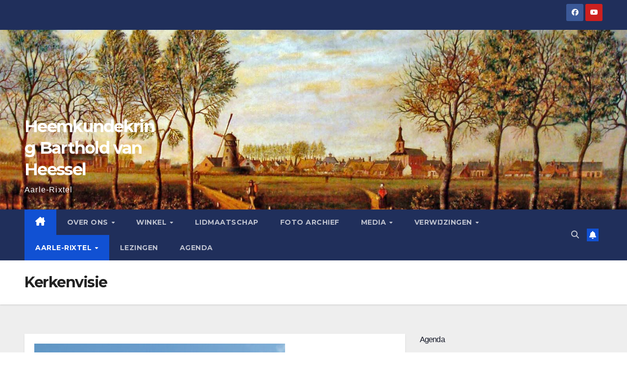

--- FILE ---
content_type: text/html; charset=UTF-8
request_url: https://heemkameraarlerixtel.nl/?page_id=97
body_size: 17731
content:
<!DOCTYPE html>
<html lang="nl-NL">
<head>
<meta charset="UTF-8">
<meta name="viewport" content="width=device-width, initial-scale=1">
<link rel="profile" href="https://gmpg.org/xfn/11">
<title>Kerkenvisie &#8211; Heemkundekring Barthold van Heessel</title>
<meta name='robots' content='max-image-preview:large' />
<link rel='dns-prefetch' href='//fonts.googleapis.com' />
<link rel="alternate" type="application/rss+xml" title="Heemkundekring Barthold van Heessel &raquo; feed" href="https://heemkameraarlerixtel.nl/?feed=rss2" />
<link rel="alternate" type="application/rss+xml" title="Heemkundekring Barthold van Heessel &raquo; reacties feed" href="https://heemkameraarlerixtel.nl/?feed=comments-rss2" />
<link rel="alternate" type="text/calendar" title="Heemkundekring Barthold van Heessel &raquo; iCal Feed" href="https://heemkameraarlerixtel.nl?post_type=tribe_events&#038;ical=1" />
<link rel="alternate" title="oEmbed (JSON)" type="application/json+oembed" href="https://heemkameraarlerixtel.nl/index.php?rest_route=%2Foembed%2F1.0%2Fembed&#038;url=https%3A%2F%2Fheemkameraarlerixtel.nl%2F%3Fpage_id%3D97" />
<link rel="alternate" title="oEmbed (XML)" type="text/xml+oembed" href="https://heemkameraarlerixtel.nl/index.php?rest_route=%2Foembed%2F1.0%2Fembed&#038;url=https%3A%2F%2Fheemkameraarlerixtel.nl%2F%3Fpage_id%3D97&#038;format=xml" />
<style id='wp-img-auto-sizes-contain-inline-css'>
img:is([sizes=auto i],[sizes^="auto," i]){contain-intrinsic-size:3000px 1500px}
/*# sourceURL=wp-img-auto-sizes-contain-inline-css */
</style>
<style id='wp-emoji-styles-inline-css'>

	img.wp-smiley, img.emoji {
		display: inline !important;
		border: none !important;
		box-shadow: none !important;
		height: 1em !important;
		width: 1em !important;
		margin: 0 0.07em !important;
		vertical-align: -0.1em !important;
		background: none !important;
		padding: 0 !important;
	}
/*# sourceURL=wp-emoji-styles-inline-css */
</style>
<link rel='stylesheet' id='wp-block-library-css' href='https://heemkameraarlerixtel.nl/wp-includes/css/dist/block-library/style.min.css?ver=6.9' media='all' />
<style id='wp-block-archives-inline-css'>
.wp-block-archives{box-sizing:border-box}.wp-block-archives-dropdown label{display:block}
/*# sourceURL=https://heemkameraarlerixtel.nl/wp-includes/blocks/archives/style.min.css */
</style>
<style id='wp-block-file-inline-css'>
.wp-block-file{box-sizing:border-box}.wp-block-file:not(.wp-element-button){font-size:.8em}.wp-block-file.aligncenter{text-align:center}.wp-block-file.alignright{text-align:right}.wp-block-file *+.wp-block-file__button{margin-left:.75em}:where(.wp-block-file){margin-bottom:1.5em}.wp-block-file__embed{margin-bottom:1em}:where(.wp-block-file__button){border-radius:2em;display:inline-block;padding:.5em 1em}:where(.wp-block-file__button):where(a):active,:where(.wp-block-file__button):where(a):focus,:where(.wp-block-file__button):where(a):hover,:where(.wp-block-file__button):where(a):visited{box-shadow:none;color:#fff;opacity:.85;text-decoration:none}
/*# sourceURL=https://heemkameraarlerixtel.nl/wp-includes/blocks/file/style.min.css */
</style>
<style id='wp-block-heading-inline-css'>
h1:where(.wp-block-heading).has-background,h2:where(.wp-block-heading).has-background,h3:where(.wp-block-heading).has-background,h4:where(.wp-block-heading).has-background,h5:where(.wp-block-heading).has-background,h6:where(.wp-block-heading).has-background{padding:1.25em 2.375em}h1.has-text-align-left[style*=writing-mode]:where([style*=vertical-lr]),h1.has-text-align-right[style*=writing-mode]:where([style*=vertical-rl]),h2.has-text-align-left[style*=writing-mode]:where([style*=vertical-lr]),h2.has-text-align-right[style*=writing-mode]:where([style*=vertical-rl]),h3.has-text-align-left[style*=writing-mode]:where([style*=vertical-lr]),h3.has-text-align-right[style*=writing-mode]:where([style*=vertical-rl]),h4.has-text-align-left[style*=writing-mode]:where([style*=vertical-lr]),h4.has-text-align-right[style*=writing-mode]:where([style*=vertical-rl]),h5.has-text-align-left[style*=writing-mode]:where([style*=vertical-lr]),h5.has-text-align-right[style*=writing-mode]:where([style*=vertical-rl]),h6.has-text-align-left[style*=writing-mode]:where([style*=vertical-lr]),h6.has-text-align-right[style*=writing-mode]:where([style*=vertical-rl]){rotate:180deg}
/*# sourceURL=https://heemkameraarlerixtel.nl/wp-includes/blocks/heading/style.min.css */
</style>
<style id='wp-block-image-inline-css'>
.wp-block-image>a,.wp-block-image>figure>a{display:inline-block}.wp-block-image img{box-sizing:border-box;height:auto;max-width:100%;vertical-align:bottom}@media not (prefers-reduced-motion){.wp-block-image img.hide{visibility:hidden}.wp-block-image img.show{animation:show-content-image .4s}}.wp-block-image[style*=border-radius] img,.wp-block-image[style*=border-radius]>a{border-radius:inherit}.wp-block-image.has-custom-border img{box-sizing:border-box}.wp-block-image.aligncenter{text-align:center}.wp-block-image.alignfull>a,.wp-block-image.alignwide>a{width:100%}.wp-block-image.alignfull img,.wp-block-image.alignwide img{height:auto;width:100%}.wp-block-image .aligncenter,.wp-block-image .alignleft,.wp-block-image .alignright,.wp-block-image.aligncenter,.wp-block-image.alignleft,.wp-block-image.alignright{display:table}.wp-block-image .aligncenter>figcaption,.wp-block-image .alignleft>figcaption,.wp-block-image .alignright>figcaption,.wp-block-image.aligncenter>figcaption,.wp-block-image.alignleft>figcaption,.wp-block-image.alignright>figcaption{caption-side:bottom;display:table-caption}.wp-block-image .alignleft{float:left;margin:.5em 1em .5em 0}.wp-block-image .alignright{float:right;margin:.5em 0 .5em 1em}.wp-block-image .aligncenter{margin-left:auto;margin-right:auto}.wp-block-image :where(figcaption){margin-bottom:1em;margin-top:.5em}.wp-block-image.is-style-circle-mask img{border-radius:9999px}@supports ((-webkit-mask-image:none) or (mask-image:none)) or (-webkit-mask-image:none){.wp-block-image.is-style-circle-mask img{border-radius:0;-webkit-mask-image:url('data:image/svg+xml;utf8,<svg viewBox="0 0 100 100" xmlns="http://www.w3.org/2000/svg"><circle cx="50" cy="50" r="50"/></svg>');mask-image:url('data:image/svg+xml;utf8,<svg viewBox="0 0 100 100" xmlns="http://www.w3.org/2000/svg"><circle cx="50" cy="50" r="50"/></svg>');mask-mode:alpha;-webkit-mask-position:center;mask-position:center;-webkit-mask-repeat:no-repeat;mask-repeat:no-repeat;-webkit-mask-size:contain;mask-size:contain}}:root :where(.wp-block-image.is-style-rounded img,.wp-block-image .is-style-rounded img){border-radius:9999px}.wp-block-image figure{margin:0}.wp-lightbox-container{display:flex;flex-direction:column;position:relative}.wp-lightbox-container img{cursor:zoom-in}.wp-lightbox-container img:hover+button{opacity:1}.wp-lightbox-container button{align-items:center;backdrop-filter:blur(16px) saturate(180%);background-color:#5a5a5a40;border:none;border-radius:4px;cursor:zoom-in;display:flex;height:20px;justify-content:center;opacity:0;padding:0;position:absolute;right:16px;text-align:center;top:16px;width:20px;z-index:100}@media not (prefers-reduced-motion){.wp-lightbox-container button{transition:opacity .2s ease}}.wp-lightbox-container button:focus-visible{outline:3px auto #5a5a5a40;outline:3px auto -webkit-focus-ring-color;outline-offset:3px}.wp-lightbox-container button:hover{cursor:pointer;opacity:1}.wp-lightbox-container button:focus{opacity:1}.wp-lightbox-container button:focus,.wp-lightbox-container button:hover,.wp-lightbox-container button:not(:hover):not(:active):not(.has-background){background-color:#5a5a5a40;border:none}.wp-lightbox-overlay{box-sizing:border-box;cursor:zoom-out;height:100vh;left:0;overflow:hidden;position:fixed;top:0;visibility:hidden;width:100%;z-index:100000}.wp-lightbox-overlay .close-button{align-items:center;cursor:pointer;display:flex;justify-content:center;min-height:40px;min-width:40px;padding:0;position:absolute;right:calc(env(safe-area-inset-right) + 16px);top:calc(env(safe-area-inset-top) + 16px);z-index:5000000}.wp-lightbox-overlay .close-button:focus,.wp-lightbox-overlay .close-button:hover,.wp-lightbox-overlay .close-button:not(:hover):not(:active):not(.has-background){background:none;border:none}.wp-lightbox-overlay .lightbox-image-container{height:var(--wp--lightbox-container-height);left:50%;overflow:hidden;position:absolute;top:50%;transform:translate(-50%,-50%);transform-origin:top left;width:var(--wp--lightbox-container-width);z-index:9999999999}.wp-lightbox-overlay .wp-block-image{align-items:center;box-sizing:border-box;display:flex;height:100%;justify-content:center;margin:0;position:relative;transform-origin:0 0;width:100%;z-index:3000000}.wp-lightbox-overlay .wp-block-image img{height:var(--wp--lightbox-image-height);min-height:var(--wp--lightbox-image-height);min-width:var(--wp--lightbox-image-width);width:var(--wp--lightbox-image-width)}.wp-lightbox-overlay .wp-block-image figcaption{display:none}.wp-lightbox-overlay button{background:none;border:none}.wp-lightbox-overlay .scrim{background-color:#fff;height:100%;opacity:.9;position:absolute;width:100%;z-index:2000000}.wp-lightbox-overlay.active{visibility:visible}@media not (prefers-reduced-motion){.wp-lightbox-overlay.active{animation:turn-on-visibility .25s both}.wp-lightbox-overlay.active img{animation:turn-on-visibility .35s both}.wp-lightbox-overlay.show-closing-animation:not(.active){animation:turn-off-visibility .35s both}.wp-lightbox-overlay.show-closing-animation:not(.active) img{animation:turn-off-visibility .25s both}.wp-lightbox-overlay.zoom.active{animation:none;opacity:1;visibility:visible}.wp-lightbox-overlay.zoom.active .lightbox-image-container{animation:lightbox-zoom-in .4s}.wp-lightbox-overlay.zoom.active .lightbox-image-container img{animation:none}.wp-lightbox-overlay.zoom.active .scrim{animation:turn-on-visibility .4s forwards}.wp-lightbox-overlay.zoom.show-closing-animation:not(.active){animation:none}.wp-lightbox-overlay.zoom.show-closing-animation:not(.active) .lightbox-image-container{animation:lightbox-zoom-out .4s}.wp-lightbox-overlay.zoom.show-closing-animation:not(.active) .lightbox-image-container img{animation:none}.wp-lightbox-overlay.zoom.show-closing-animation:not(.active) .scrim{animation:turn-off-visibility .4s forwards}}@keyframes show-content-image{0%{visibility:hidden}99%{visibility:hidden}to{visibility:visible}}@keyframes turn-on-visibility{0%{opacity:0}to{opacity:1}}@keyframes turn-off-visibility{0%{opacity:1;visibility:visible}99%{opacity:0;visibility:visible}to{opacity:0;visibility:hidden}}@keyframes lightbox-zoom-in{0%{transform:translate(calc((-100vw + var(--wp--lightbox-scrollbar-width))/2 + var(--wp--lightbox-initial-left-position)),calc(-50vh + var(--wp--lightbox-initial-top-position))) scale(var(--wp--lightbox-scale))}to{transform:translate(-50%,-50%) scale(1)}}@keyframes lightbox-zoom-out{0%{transform:translate(-50%,-50%) scale(1);visibility:visible}99%{visibility:visible}to{transform:translate(calc((-100vw + var(--wp--lightbox-scrollbar-width))/2 + var(--wp--lightbox-initial-left-position)),calc(-50vh + var(--wp--lightbox-initial-top-position))) scale(var(--wp--lightbox-scale));visibility:hidden}}
/*# sourceURL=https://heemkameraarlerixtel.nl/wp-includes/blocks/image/style.min.css */
</style>
<style id='wp-block-image-theme-inline-css'>
:root :where(.wp-block-image figcaption){color:#555;font-size:13px;text-align:center}.is-dark-theme :root :where(.wp-block-image figcaption){color:#ffffffa6}.wp-block-image{margin:0 0 1em}
/*# sourceURL=https://heemkameraarlerixtel.nl/wp-includes/blocks/image/theme.min.css */
</style>
<style id='wp-block-latest-posts-inline-css'>
.wp-block-latest-posts{box-sizing:border-box}.wp-block-latest-posts.alignleft{margin-right:2em}.wp-block-latest-posts.alignright{margin-left:2em}.wp-block-latest-posts.wp-block-latest-posts__list{list-style:none}.wp-block-latest-posts.wp-block-latest-posts__list li{clear:both;overflow-wrap:break-word}.wp-block-latest-posts.is-grid{display:flex;flex-wrap:wrap}.wp-block-latest-posts.is-grid li{margin:0 1.25em 1.25em 0;width:100%}@media (min-width:600px){.wp-block-latest-posts.columns-2 li{width:calc(50% - .625em)}.wp-block-latest-posts.columns-2 li:nth-child(2n){margin-right:0}.wp-block-latest-posts.columns-3 li{width:calc(33.33333% - .83333em)}.wp-block-latest-posts.columns-3 li:nth-child(3n){margin-right:0}.wp-block-latest-posts.columns-4 li{width:calc(25% - .9375em)}.wp-block-latest-posts.columns-4 li:nth-child(4n){margin-right:0}.wp-block-latest-posts.columns-5 li{width:calc(20% - 1em)}.wp-block-latest-posts.columns-5 li:nth-child(5n){margin-right:0}.wp-block-latest-posts.columns-6 li{width:calc(16.66667% - 1.04167em)}.wp-block-latest-posts.columns-6 li:nth-child(6n){margin-right:0}}:root :where(.wp-block-latest-posts.is-grid){padding:0}:root :where(.wp-block-latest-posts.wp-block-latest-posts__list){padding-left:0}.wp-block-latest-posts__post-author,.wp-block-latest-posts__post-date{display:block;font-size:.8125em}.wp-block-latest-posts__post-excerpt,.wp-block-latest-posts__post-full-content{margin-bottom:1em;margin-top:.5em}.wp-block-latest-posts__featured-image a{display:inline-block}.wp-block-latest-posts__featured-image img{height:auto;max-width:100%;width:auto}.wp-block-latest-posts__featured-image.alignleft{float:left;margin-right:1em}.wp-block-latest-posts__featured-image.alignright{float:right;margin-left:1em}.wp-block-latest-posts__featured-image.aligncenter{margin-bottom:1em;text-align:center}
/*# sourceURL=https://heemkameraarlerixtel.nl/wp-includes/blocks/latest-posts/style.min.css */
</style>
<style id='wp-block-group-inline-css'>
.wp-block-group{box-sizing:border-box}:where(.wp-block-group.wp-block-group-is-layout-constrained){position:relative}
/*# sourceURL=https://heemkameraarlerixtel.nl/wp-includes/blocks/group/style.min.css */
</style>
<style id='wp-block-group-theme-inline-css'>
:where(.wp-block-group.has-background){padding:1.25em 2.375em}
/*# sourceURL=https://heemkameraarlerixtel.nl/wp-includes/blocks/group/theme.min.css */
</style>
<style id='wp-block-paragraph-inline-css'>
.is-small-text{font-size:.875em}.is-regular-text{font-size:1em}.is-large-text{font-size:2.25em}.is-larger-text{font-size:3em}.has-drop-cap:not(:focus):first-letter{float:left;font-size:8.4em;font-style:normal;font-weight:100;line-height:.68;margin:.05em .1em 0 0;text-transform:uppercase}body.rtl .has-drop-cap:not(:focus):first-letter{float:none;margin-left:.1em}p.has-drop-cap.has-background{overflow:hidden}:root :where(p.has-background){padding:1.25em 2.375em}:where(p.has-text-color:not(.has-link-color)) a{color:inherit}p.has-text-align-left[style*="writing-mode:vertical-lr"],p.has-text-align-right[style*="writing-mode:vertical-rl"]{rotate:180deg}
/*# sourceURL=https://heemkameraarlerixtel.nl/wp-includes/blocks/paragraph/style.min.css */
</style>
<style id='global-styles-inline-css'>
:root{--wp--preset--aspect-ratio--square: 1;--wp--preset--aspect-ratio--4-3: 4/3;--wp--preset--aspect-ratio--3-4: 3/4;--wp--preset--aspect-ratio--3-2: 3/2;--wp--preset--aspect-ratio--2-3: 2/3;--wp--preset--aspect-ratio--16-9: 16/9;--wp--preset--aspect-ratio--9-16: 9/16;--wp--preset--color--black: #000000;--wp--preset--color--cyan-bluish-gray: #abb8c3;--wp--preset--color--white: #ffffff;--wp--preset--color--pale-pink: #f78da7;--wp--preset--color--vivid-red: #cf2e2e;--wp--preset--color--luminous-vivid-orange: #ff6900;--wp--preset--color--luminous-vivid-amber: #fcb900;--wp--preset--color--light-green-cyan: #7bdcb5;--wp--preset--color--vivid-green-cyan: #00d084;--wp--preset--color--pale-cyan-blue: #8ed1fc;--wp--preset--color--vivid-cyan-blue: #0693e3;--wp--preset--color--vivid-purple: #9b51e0;--wp--preset--gradient--vivid-cyan-blue-to-vivid-purple: linear-gradient(135deg,rgb(6,147,227) 0%,rgb(155,81,224) 100%);--wp--preset--gradient--light-green-cyan-to-vivid-green-cyan: linear-gradient(135deg,rgb(122,220,180) 0%,rgb(0,208,130) 100%);--wp--preset--gradient--luminous-vivid-amber-to-luminous-vivid-orange: linear-gradient(135deg,rgb(252,185,0) 0%,rgb(255,105,0) 100%);--wp--preset--gradient--luminous-vivid-orange-to-vivid-red: linear-gradient(135deg,rgb(255,105,0) 0%,rgb(207,46,46) 100%);--wp--preset--gradient--very-light-gray-to-cyan-bluish-gray: linear-gradient(135deg,rgb(238,238,238) 0%,rgb(169,184,195) 100%);--wp--preset--gradient--cool-to-warm-spectrum: linear-gradient(135deg,rgb(74,234,220) 0%,rgb(151,120,209) 20%,rgb(207,42,186) 40%,rgb(238,44,130) 60%,rgb(251,105,98) 80%,rgb(254,248,76) 100%);--wp--preset--gradient--blush-light-purple: linear-gradient(135deg,rgb(255,206,236) 0%,rgb(152,150,240) 100%);--wp--preset--gradient--blush-bordeaux: linear-gradient(135deg,rgb(254,205,165) 0%,rgb(254,45,45) 50%,rgb(107,0,62) 100%);--wp--preset--gradient--luminous-dusk: linear-gradient(135deg,rgb(255,203,112) 0%,rgb(199,81,192) 50%,rgb(65,88,208) 100%);--wp--preset--gradient--pale-ocean: linear-gradient(135deg,rgb(255,245,203) 0%,rgb(182,227,212) 50%,rgb(51,167,181) 100%);--wp--preset--gradient--electric-grass: linear-gradient(135deg,rgb(202,248,128) 0%,rgb(113,206,126) 100%);--wp--preset--gradient--midnight: linear-gradient(135deg,rgb(2,3,129) 0%,rgb(40,116,252) 100%);--wp--preset--font-size--small: 13px;--wp--preset--font-size--medium: 20px;--wp--preset--font-size--large: 36px;--wp--preset--font-size--x-large: 42px;--wp--preset--spacing--20: 0.44rem;--wp--preset--spacing--30: 0.67rem;--wp--preset--spacing--40: 1rem;--wp--preset--spacing--50: 1.5rem;--wp--preset--spacing--60: 2.25rem;--wp--preset--spacing--70: 3.38rem;--wp--preset--spacing--80: 5.06rem;--wp--preset--shadow--natural: 6px 6px 9px rgba(0, 0, 0, 0.2);--wp--preset--shadow--deep: 12px 12px 50px rgba(0, 0, 0, 0.4);--wp--preset--shadow--sharp: 6px 6px 0px rgba(0, 0, 0, 0.2);--wp--preset--shadow--outlined: 6px 6px 0px -3px rgb(255, 255, 255), 6px 6px rgb(0, 0, 0);--wp--preset--shadow--crisp: 6px 6px 0px rgb(0, 0, 0);}:root :where(.is-layout-flow) > :first-child{margin-block-start: 0;}:root :where(.is-layout-flow) > :last-child{margin-block-end: 0;}:root :where(.is-layout-flow) > *{margin-block-start: 24px;margin-block-end: 0;}:root :where(.is-layout-constrained) > :first-child{margin-block-start: 0;}:root :where(.is-layout-constrained) > :last-child{margin-block-end: 0;}:root :where(.is-layout-constrained) > *{margin-block-start: 24px;margin-block-end: 0;}:root :where(.is-layout-flex){gap: 24px;}:root :where(.is-layout-grid){gap: 24px;}body .is-layout-flex{display: flex;}.is-layout-flex{flex-wrap: wrap;align-items: center;}.is-layout-flex > :is(*, div){margin: 0;}body .is-layout-grid{display: grid;}.is-layout-grid > :is(*, div){margin: 0;}.has-black-color{color: var(--wp--preset--color--black) !important;}.has-cyan-bluish-gray-color{color: var(--wp--preset--color--cyan-bluish-gray) !important;}.has-white-color{color: var(--wp--preset--color--white) !important;}.has-pale-pink-color{color: var(--wp--preset--color--pale-pink) !important;}.has-vivid-red-color{color: var(--wp--preset--color--vivid-red) !important;}.has-luminous-vivid-orange-color{color: var(--wp--preset--color--luminous-vivid-orange) !important;}.has-luminous-vivid-amber-color{color: var(--wp--preset--color--luminous-vivid-amber) !important;}.has-light-green-cyan-color{color: var(--wp--preset--color--light-green-cyan) !important;}.has-vivid-green-cyan-color{color: var(--wp--preset--color--vivid-green-cyan) !important;}.has-pale-cyan-blue-color{color: var(--wp--preset--color--pale-cyan-blue) !important;}.has-vivid-cyan-blue-color{color: var(--wp--preset--color--vivid-cyan-blue) !important;}.has-vivid-purple-color{color: var(--wp--preset--color--vivid-purple) !important;}.has-black-background-color{background-color: var(--wp--preset--color--black) !important;}.has-cyan-bluish-gray-background-color{background-color: var(--wp--preset--color--cyan-bluish-gray) !important;}.has-white-background-color{background-color: var(--wp--preset--color--white) !important;}.has-pale-pink-background-color{background-color: var(--wp--preset--color--pale-pink) !important;}.has-vivid-red-background-color{background-color: var(--wp--preset--color--vivid-red) !important;}.has-luminous-vivid-orange-background-color{background-color: var(--wp--preset--color--luminous-vivid-orange) !important;}.has-luminous-vivid-amber-background-color{background-color: var(--wp--preset--color--luminous-vivid-amber) !important;}.has-light-green-cyan-background-color{background-color: var(--wp--preset--color--light-green-cyan) !important;}.has-vivid-green-cyan-background-color{background-color: var(--wp--preset--color--vivid-green-cyan) !important;}.has-pale-cyan-blue-background-color{background-color: var(--wp--preset--color--pale-cyan-blue) !important;}.has-vivid-cyan-blue-background-color{background-color: var(--wp--preset--color--vivid-cyan-blue) !important;}.has-vivid-purple-background-color{background-color: var(--wp--preset--color--vivid-purple) !important;}.has-black-border-color{border-color: var(--wp--preset--color--black) !important;}.has-cyan-bluish-gray-border-color{border-color: var(--wp--preset--color--cyan-bluish-gray) !important;}.has-white-border-color{border-color: var(--wp--preset--color--white) !important;}.has-pale-pink-border-color{border-color: var(--wp--preset--color--pale-pink) !important;}.has-vivid-red-border-color{border-color: var(--wp--preset--color--vivid-red) !important;}.has-luminous-vivid-orange-border-color{border-color: var(--wp--preset--color--luminous-vivid-orange) !important;}.has-luminous-vivid-amber-border-color{border-color: var(--wp--preset--color--luminous-vivid-amber) !important;}.has-light-green-cyan-border-color{border-color: var(--wp--preset--color--light-green-cyan) !important;}.has-vivid-green-cyan-border-color{border-color: var(--wp--preset--color--vivid-green-cyan) !important;}.has-pale-cyan-blue-border-color{border-color: var(--wp--preset--color--pale-cyan-blue) !important;}.has-vivid-cyan-blue-border-color{border-color: var(--wp--preset--color--vivid-cyan-blue) !important;}.has-vivid-purple-border-color{border-color: var(--wp--preset--color--vivid-purple) !important;}.has-vivid-cyan-blue-to-vivid-purple-gradient-background{background: var(--wp--preset--gradient--vivid-cyan-blue-to-vivid-purple) !important;}.has-light-green-cyan-to-vivid-green-cyan-gradient-background{background: var(--wp--preset--gradient--light-green-cyan-to-vivid-green-cyan) !important;}.has-luminous-vivid-amber-to-luminous-vivid-orange-gradient-background{background: var(--wp--preset--gradient--luminous-vivid-amber-to-luminous-vivid-orange) !important;}.has-luminous-vivid-orange-to-vivid-red-gradient-background{background: var(--wp--preset--gradient--luminous-vivid-orange-to-vivid-red) !important;}.has-very-light-gray-to-cyan-bluish-gray-gradient-background{background: var(--wp--preset--gradient--very-light-gray-to-cyan-bluish-gray) !important;}.has-cool-to-warm-spectrum-gradient-background{background: var(--wp--preset--gradient--cool-to-warm-spectrum) !important;}.has-blush-light-purple-gradient-background{background: var(--wp--preset--gradient--blush-light-purple) !important;}.has-blush-bordeaux-gradient-background{background: var(--wp--preset--gradient--blush-bordeaux) !important;}.has-luminous-dusk-gradient-background{background: var(--wp--preset--gradient--luminous-dusk) !important;}.has-pale-ocean-gradient-background{background: var(--wp--preset--gradient--pale-ocean) !important;}.has-electric-grass-gradient-background{background: var(--wp--preset--gradient--electric-grass) !important;}.has-midnight-gradient-background{background: var(--wp--preset--gradient--midnight) !important;}.has-small-font-size{font-size: var(--wp--preset--font-size--small) !important;}.has-medium-font-size{font-size: var(--wp--preset--font-size--medium) !important;}.has-large-font-size{font-size: var(--wp--preset--font-size--large) !important;}.has-x-large-font-size{font-size: var(--wp--preset--font-size--x-large) !important;}
/*# sourceURL=global-styles-inline-css */
</style>

<style id='classic-theme-styles-inline-css'>
/*! This file is auto-generated */
.wp-block-button__link{color:#fff;background-color:#32373c;border-radius:9999px;box-shadow:none;text-decoration:none;padding:calc(.667em + 2px) calc(1.333em + 2px);font-size:1.125em}.wp-block-file__button{background:#32373c;color:#fff;text-decoration:none}
/*# sourceURL=/wp-includes/css/classic-themes.min.css */
</style>
<link rel='stylesheet' id='wp-components-css' href='https://heemkameraarlerixtel.nl/wp-includes/css/dist/components/style.min.css?ver=6.9' media='all' />
<link rel='stylesheet' id='wp-preferences-css' href='https://heemkameraarlerixtel.nl/wp-includes/css/dist/preferences/style.min.css?ver=6.9' media='all' />
<link rel='stylesheet' id='wp-block-editor-css' href='https://heemkameraarlerixtel.nl/wp-includes/css/dist/block-editor/style.min.css?ver=6.9' media='all' />
<link rel='stylesheet' id='popup-maker-block-library-style-css' href='https://heemkameraarlerixtel.nl/wp-content/plugins/popup-maker/dist/packages/block-library-style.css?ver=dbea705cfafe089d65f1' media='all' />
<link rel='stylesheet' id='contact-form-7-css' href='https://heemkameraarlerixtel.nl/wp-content/plugins/contact-form-7/includes/css/styles.css?ver=6.1.4' media='all' />
<style id='wpxpo-global-style-inline-css'>
:root { --preset-color1: #037fff --preset-color2: #026fe0 --preset-color3: #071323 --preset-color4: #132133 --preset-color5: #34495e --preset-color6: #787676 --preset-color7: #f0f2f3 --preset-color8: #f8f9fa --preset-color9: #ffffff }
/*# sourceURL=wpxpo-global-style-inline-css */
</style>
<style id='ultp-preset-colors-style-inline-css'>
:root { --postx_preset_Base_1_color: #f4f4ff; --postx_preset_Base_2_color: #dddff8; --postx_preset_Base_3_color: #B4B4D6; --postx_preset_Primary_color: #3323f0; --postx_preset_Secondary_color: #4a5fff; --postx_preset_Tertiary_color: #FFFFFF; --postx_preset_Contrast_3_color: #545472; --postx_preset_Contrast_2_color: #262657; --postx_preset_Contrast_1_color: #10102e; --postx_preset_Over_Primary_color: #ffffff;  }
/*# sourceURL=ultp-preset-colors-style-inline-css */
</style>
<style id='ultp-preset-gradient-style-inline-css'>
:root { --postx_preset_Primary_to_Secondary_to_Right_gradient: linear-gradient(90deg, var(--postx_preset_Primary_color) 0%, var(--postx_preset_Secondary_color) 100%); --postx_preset_Primary_to_Secondary_to_Bottom_gradient: linear-gradient(180deg, var(--postx_preset_Primary_color) 0%, var(--postx_preset_Secondary_color) 100%); --postx_preset_Secondary_to_Primary_to_Right_gradient: linear-gradient(90deg, var(--postx_preset_Secondary_color) 0%, var(--postx_preset_Primary_color) 100%); --postx_preset_Secondary_to_Primary_to_Bottom_gradient: linear-gradient(180deg, var(--postx_preset_Secondary_color) 0%, var(--postx_preset_Primary_color) 100%); --postx_preset_Cold_Evening_gradient: linear-gradient(0deg, rgb(12, 52, 131) 0%, rgb(162, 182, 223) 100%, rgb(107, 140, 206) 100%, rgb(162, 182, 223) 100%); --postx_preset_Purple_Division_gradient: linear-gradient(0deg, rgb(112, 40, 228) 0%, rgb(229, 178, 202) 100%); --postx_preset_Over_Sun_gradient: linear-gradient(60deg, rgb(171, 236, 214) 0%, rgb(251, 237, 150) 100%); --postx_preset_Morning_Salad_gradient: linear-gradient(-255deg, rgb(183, 248, 219) 0%, rgb(80, 167, 194) 100%); --postx_preset_Fabled_Sunset_gradient: linear-gradient(-270deg, rgb(35, 21, 87) 0%, rgb(68, 16, 122) 29%, rgb(255, 19, 97) 67%, rgb(255, 248, 0) 100%);  }
/*# sourceURL=ultp-preset-gradient-style-inline-css */
</style>
<style id='ultp-preset-typo-style-inline-css'>
@import url('https://fonts.googleapis.com/css?family=Roboto:100,100i,300,300i,400,400i,500,500i,700,700i,900,900i'); :root { --postx_preset_Heading_typo_font_family: Roboto; --postx_preset_Heading_typo_font_family_type: sans-serif; --postx_preset_Heading_typo_font_weight: 600; --postx_preset_Heading_typo_text_transform: capitalize; --postx_preset_Body_and_Others_typo_font_family: Roboto; --postx_preset_Body_and_Others_typo_font_family_type: sans-serif; --postx_preset_Body_and_Others_typo_font_weight: 400; --postx_preset_Body_and_Others_typo_text_transform: lowercase; --postx_preset_body_typo_font_size_lg: 16px; --postx_preset_paragraph_1_typo_font_size_lg: 12px; --postx_preset_paragraph_2_typo_font_size_lg: 12px; --postx_preset_paragraph_3_typo_font_size_lg: 12px; --postx_preset_heading_h1_typo_font_size_lg: 42px; --postx_preset_heading_h2_typo_font_size_lg: 36px; --postx_preset_heading_h3_typo_font_size_lg: 30px; --postx_preset_heading_h4_typo_font_size_lg: 24px; --postx_preset_heading_h5_typo_font_size_lg: 20px; --postx_preset_heading_h6_typo_font_size_lg: 16px; }
/*# sourceURL=ultp-preset-typo-style-inline-css */
</style>
<link rel='stylesheet' id='newsup-fonts-css' href='//fonts.googleapis.com/css?family=Montserrat%3A400%2C500%2C700%2C800%7CWork%2BSans%3A300%2C400%2C500%2C600%2C700%2C800%2C900%26display%3Dswap&#038;subset=latin%2Clatin-ext' media='all' />
<link rel='stylesheet' id='bootstrap-css' href='https://heemkameraarlerixtel.nl/wp-content/themes/newsup/css/bootstrap.css?ver=6.9' media='all' />
<link rel='stylesheet' id='newsup-style-css' href='https://heemkameraarlerixtel.nl/wp-content/themes/newsup/style.css?ver=6.9' media='all' />
<link rel='stylesheet' id='newsup-default-css' href='https://heemkameraarlerixtel.nl/wp-content/themes/newsup/css/colors/default.css?ver=6.9' media='all' />
<link rel='stylesheet' id='font-awesome-5-all-css' href='https://heemkameraarlerixtel.nl/wp-content/themes/newsup/css/font-awesome/css/all.min.css?ver=6.9' media='all' />
<link rel='stylesheet' id='font-awesome-4-shim-css' href='https://heemkameraarlerixtel.nl/wp-content/themes/newsup/css/font-awesome/css/v4-shims.min.css?ver=6.9' media='all' />
<link rel='stylesheet' id='owl-carousel-css' href='https://heemkameraarlerixtel.nl/wp-content/themes/newsup/css/owl.carousel.css?ver=6.9' media='all' />
<link rel='stylesheet' id='smartmenus-css' href='https://heemkameraarlerixtel.nl/wp-content/themes/newsup/css/jquery.smartmenus.bootstrap.css?ver=6.9' media='all' />
<link rel='stylesheet' id='newsup-custom-css-css' href='https://heemkameraarlerixtel.nl/wp-content/themes/newsup/inc/ansar/customize/css/customizer.css?ver=1.0' media='all' />
<script src="https://heemkameraarlerixtel.nl/wp-includes/js/jquery/jquery.min.js?ver=3.7.1" id="jquery-core-js" type="858ec0c9f00aad0bad782848-text/javascript"></script>
<script src="https://heemkameraarlerixtel.nl/wp-includes/js/jquery/jquery-migrate.min.js?ver=3.4.1" id="jquery-migrate-js" type="858ec0c9f00aad0bad782848-text/javascript"></script>
<script src="https://heemkameraarlerixtel.nl/wp-content/themes/newsup/js/navigation.js?ver=6.9" id="newsup-navigation-js" type="858ec0c9f00aad0bad782848-text/javascript"></script>
<script src="https://heemkameraarlerixtel.nl/wp-content/themes/newsup/js/bootstrap.js?ver=6.9" id="bootstrap-js" type="858ec0c9f00aad0bad782848-text/javascript"></script>
<script src="https://heemkameraarlerixtel.nl/wp-content/themes/newsup/js/owl.carousel.min.js?ver=6.9" id="owl-carousel-min-js" type="858ec0c9f00aad0bad782848-text/javascript"></script>
<script src="https://heemkameraarlerixtel.nl/wp-content/themes/newsup/js/jquery.smartmenus.js?ver=6.9" id="smartmenus-js-js" type="858ec0c9f00aad0bad782848-text/javascript"></script>
<script src="https://heemkameraarlerixtel.nl/wp-content/themes/newsup/js/jquery.smartmenus.bootstrap.js?ver=6.9" id="bootstrap-smartmenus-js-js" type="858ec0c9f00aad0bad782848-text/javascript"></script>
<script src="https://heemkameraarlerixtel.nl/wp-content/themes/newsup/js/jquery.marquee.js?ver=6.9" id="newsup-marquee-js-js" type="858ec0c9f00aad0bad782848-text/javascript"></script>
<script src="https://heemkameraarlerixtel.nl/wp-content/themes/newsup/js/main.js?ver=6.9" id="newsup-main-js-js" type="858ec0c9f00aad0bad782848-text/javascript"></script>
<script id="ai-js-js-extra" type="858ec0c9f00aad0bad782848-text/javascript">
var MyAjax = {"ajaxurl":"https://heemkameraarlerixtel.nl/wp-admin/admin-ajax.php","security":"ffece320ca"};
//# sourceURL=ai-js-js-extra
</script>
<script src="https://heemkameraarlerixtel.nl/wp-content/plugins/advanced-iframe/js/ai.min.js?ver=838938" id="ai-js-js" type="858ec0c9f00aad0bad782848-text/javascript"></script>
<link rel="https://api.w.org/" href="https://heemkameraarlerixtel.nl/index.php?rest_route=/" /><link rel="alternate" title="JSON" type="application/json" href="https://heemkameraarlerixtel.nl/index.php?rest_route=/wp/v2/pages/97" /><link rel="EditURI" type="application/rsd+xml" title="RSD" href="https://heemkameraarlerixtel.nl/xmlrpc.php?rsd" />
<meta name="generator" content="WordPress 6.9" />
<link rel="canonical" href="https://heemkameraarlerixtel.nl/?page_id=97" />
<link rel='shortlink' href='https://heemkameraarlerixtel.nl/?p=97' />
<meta name="tec-api-version" content="v1"><meta name="tec-api-origin" content="https://heemkameraarlerixtel.nl"><link rel="alternate" href="https://heemkameraarlerixtel.nl/index.php?rest_route=/tribe/events/v1/" /> 
<style type="text/css" id="custom-background-css">
    .wrapper { background-color: #eee; }
</style>
    <style type="text/css">
            body .site-title a,
        body .site-description {
            color: #fff;
        }

        .site-branding-text .site-title a {
                font-size: px;
            }

            @media only screen and (max-width: 640px) {
                .site-branding-text .site-title a {
                    font-size: 40px;

                }
            }

            @media only screen and (max-width: 375px) {
                .site-branding-text .site-title a {
                    font-size: 32px;

                }
            }

        </style>
    </head>
<body class="wp-singular page-template-default page page-id-97 wp-custom-logo wp-embed-responsive wp-theme-newsup postx-page tribe-no-js ta-hide-date-author-in-list" >
<div id="page" class="site">
<a class="skip-link screen-reader-text" href="#content">
Ga naar de inhoud</a>
  <div class="wrapper" id="custom-background-css">
    <header class="mg-headwidget">
      <!--==================== TOP BAR ====================-->
      <div class="mg-head-detail hidden-xs">
    <div class="container-fluid">
        <div class="row align-items-center">
            <div class="col-md-6 col-xs-12">
                <ul class="info-left">
                                    </ul>
            </div>
            <div class="col-md-6 col-xs-12">
                <ul class="mg-social info-right">
                            <li>
            <a  target="_blank"  href="https://www.facebook.com/heemhuis.aarlerixtel.9">
                <span class="icon-soci facebook">
                    <i class="fab fa-facebook"></i>
                </span> 
            </a>
        </li>
                <li>
            <a target="_blank"  href="https://www.youtube.com/@HeemkundeAarle-Rixtel/videos">
                <span class="icon-soci youtube">
                    <i class="fab fa-youtube"></i>
                </span>
            </a>
        </li>
                        </ul>
            </div>
        </div>
    </div>
</div>
      <div class="clearfix"></div>

      
      <div class="mg-nav-widget-area-back" style='background-image: url("https://heemkameraarlerixtel.nl/wp-content/uploads/2023/05/Header1600-604-helder.jpg" );'>
                <div class="overlay">
          <div class="inner" > 
              <div class="container-fluid">
                  <div class="mg-nav-widget-area">
                    <div class="row align-items-center">
                      <div class="col-md-3 text-center-xs">
                        <div class="navbar-header">
                          <div class="site-logo">
                            <a href="https://heemkameraarlerixtel.nl/" class="navbar-brand" rel="home"><img width="150" height="150" src="https://heemkameraarlerixtel.nl/wp-content/uploads/2023/04/cropped-cropped-Leeg-150-300.png" class="custom-logo" alt="Heemkundekring Barthold van Heessel" decoding="async" /></a>                          </div>
                          <div class="site-branding-text ">
                                                            <p class="site-title"> <a href="https://heemkameraarlerixtel.nl/" rel="home">Heemkundekring Barthold van Heessel</a></p>
                                                            <p class="site-description">Aarle-Rixtel</p>
                          </div>    
                        </div>
                      </div>
                                          </div>
                  </div>
              </div>
          </div>
        </div>
      </div>
    <div class="mg-menu-full">
      <nav class="navbar navbar-expand-lg navbar-wp">
        <div class="container-fluid">
          <!-- Right nav -->
          <div class="m-header align-items-center">
                            <a class="mobilehomebtn" href="https://heemkameraarlerixtel.nl"><span class="fa-solid fa-house-chimney"></span></a>
              <!-- navbar-toggle -->
              <button class="navbar-toggler mx-auto" type="button" data-toggle="collapse" data-target="#navbar-wp" aria-controls="navbarSupportedContent" aria-expanded="false" aria-label="Toggle navigatie">
                <span class="burger">
                  <span class="burger-line"></span>
                  <span class="burger-line"></span>
                  <span class="burger-line"></span>
                </span>
              </button>
              <!-- /navbar-toggle -->
                          <div class="dropdown show mg-search-box pr-2">
                <a class="dropdown-toggle msearch ml-auto" href="#" role="button" id="dropdownMenuLink" data-toggle="dropdown" aria-haspopup="true" aria-expanded="false">
                <i class="fas fa-search"></i>
                </a> 
                <div class="dropdown-menu searchinner" aria-labelledby="dropdownMenuLink">
                    <form role="search" method="get" id="searchform" action="https://heemkameraarlerixtel.nl/">
  <div class="input-group">
    <input type="search" class="form-control" placeholder="Zoeken" value="" name="s" />
    <span class="input-group-btn btn-default">
    <button type="submit" class="btn"> <i class="fas fa-search"></i> </button>
    </span> </div>
</form>                </div>
            </div>
                  <a href="#" target="_blank" class="btn-bell btn-theme mx-2"><i class="fa fa-bell"></i></a>
                      
          </div>
          <!-- /Right nav --> 
          <div class="collapse navbar-collapse" id="navbar-wp">
            <div class="d-md-block">
              <ul id="menu-hoofdmenu" class="nav navbar-nav mr-auto "><li class="active home"><a class="homebtn" href="https://heemkameraarlerixtel.nl"><span class='fa-solid fa-house-chimney'></span></a></li><li id="menu-item-140" class="menu-item menu-item-type-custom menu-item-object-custom menu-item-has-children menu-item-140 dropdown"><a class="nav-link" title="Over ons" href="#" data-toggle="dropdown" class="dropdown-toggle">Over ons </a>
<ul role="menu" class=" dropdown-menu">
	<li id="menu-item-165" class="menu-item menu-item-type-post_type menu-item-object-page menu-item-165"><a class="dropdown-item" title="Heemkundekring Barthold van Heessel" href="https://heemkameraarlerixtel.nl/?page_id=94">Heemkundekring Barthold van Heessel</a></li>
	<li id="menu-item-145" class="menu-item menu-item-type-post_type menu-item-object-page menu-item-145"><a class="dropdown-item" title="Activiteiten" href="https://heemkameraarlerixtel.nl/?page_id=34">Activiteiten</a></li>
	<li id="menu-item-435" class="menu-item menu-item-type-post_type menu-item-object-page menu-item-435"><a class="dropdown-item" title="Heemhuis" href="https://heemkameraarlerixtel.nl/?page_id=433">Heemhuis</a></li>
	<li id="menu-item-143" class="menu-item menu-item-type-post_type menu-item-object-page menu-item-143"><a class="dropdown-item" title="Bestuur" href="https://heemkameraarlerixtel.nl/?page_id=84">Bestuur</a></li>
	<li id="menu-item-141" class="menu-item menu-item-type-post_type menu-item-object-page menu-item-141"><a class="dropdown-item" title="Werkgroepen" href="https://heemkameraarlerixtel.nl/?page_id=135">Werkgroepen</a></li>
	<li id="menu-item-144" class="menu-item menu-item-type-post_type menu-item-object-page menu-item-144"><a class="dropdown-item" title="ANBI gegevens" href="https://heemkameraarlerixtel.nl/?page_id=74">ANBI gegevens</a></li>
</ul>
</li>
<li id="menu-item-146" class="menu-item menu-item-type-custom menu-item-object-custom menu-item-has-children menu-item-146 dropdown"><a class="nav-link" title="Winkel" href="#" data-toggle="dropdown" class="dropdown-toggle">Winkel </a>
<ul role="menu" class=" dropdown-menu">
	<li id="menu-item-147" class="menu-item menu-item-type-post_type menu-item-object-page menu-item-147"><a class="dropdown-item" title="Winkel" href="https://heemkameraarlerixtel.nl/?page_id=137">Winkel</a></li>
	<li id="menu-item-148" class="menu-item menu-item-type-post_type menu-item-object-page menu-item-148"><a class="dropdown-item" title="Arrangementen groepsactiviteiten" href="https://heemkameraarlerixtel.nl/?page_id=81">Arrangementen groepsactiviteiten</a></li>
	<li id="menu-item-1166" class="menu-item menu-item-type-post_type menu-item-object-page menu-item-1166"><a class="dropdown-item" title="Bezetting ruimtes Heemhuis" href="https://heemkameraarlerixtel.nl/?page_id=1160">Bezetting ruimtes Heemhuis</a></li>
	<li id="menu-item-1189" class="menu-item menu-item-type-post_type menu-item-object-page menu-item-1189"><a class="dropdown-item" title="Bezetting Heemhuis" href="https://heemkameraarlerixtel.nl/?page_id=1187">Bezetting Heemhuis</a></li>
</ul>
</li>
<li id="menu-item-142" class="menu-item menu-item-type-post_type menu-item-object-page menu-item-142"><a class="nav-link" title="Lidmaatschap" href="https://heemkameraarlerixtel.nl/?page_id=106">Lidmaatschap</a></li>
<li id="menu-item-152" class="menu-item menu-item-type-post_type menu-item-object-page menu-item-152"><a class="nav-link" title="Foto archief" href="https://heemkameraarlerixtel.nl/?page_id=92">Foto archief</a></li>
<li id="menu-item-149" class="menu-item menu-item-type-custom menu-item-object-custom menu-item-has-children menu-item-149 dropdown"><a class="nav-link" title="Media" href="#" data-toggle="dropdown" class="dropdown-toggle">Media </a>
<ul role="menu" class=" dropdown-menu">
	<li id="menu-item-279" class="menu-item menu-item-type-post_type menu-item-object-page menu-item-279"><a class="dropdown-item" title="Het Hagelkruis" href="https://heemkameraarlerixtel.nl/?page_id=222">Het Hagelkruis</a></li>
	<li id="menu-item-1070" class="menu-item menu-item-type-post_type menu-item-object-page menu-item-1070"><a class="dropdown-item" title="Het Hagelkruis" href="https://heemkameraarlerixtel.nl/?page_id=1065">Het Hagelkruis</a></li>
	<li id="menu-item-1088" class="menu-item menu-item-type-post_type menu-item-object-page menu-item-1088"><a class="dropdown-item" title="Gemeenschapsblad" href="https://heemkameraarlerixtel.nl/?page_id=1085">Gemeenschapsblad</a></li>
	<li id="menu-item-831" class="menu-item menu-item-type-post_type menu-item-object-page menu-item-831"><a class="dropdown-item" title="Boekje 100 jaar Huisartsenpraktijk Aarle-Rixtel" href="https://heemkameraarlerixtel.nl/?page_id=829">Boekje 100 jaar Huisartsenpraktijk Aarle-Rixtel</a></li>
	<li id="menu-item-153" class="menu-item menu-item-type-post_type menu-item-object-page menu-item-153"><a class="dropdown-item" title="Video" href="https://heemkameraarlerixtel.nl/?page_id=117">Video</a></li>
	<li id="menu-item-405" class="menu-item menu-item-type-custom menu-item-object-custom menu-item-has-children menu-item-405 dropdown"><a class="dropdown-item" title="Albums" href="#">Albums</a>
	<ul role="menu" class=" dropdown-menu">
		<li id="menu-item-151" class="menu-item menu-item-type-post_type menu-item-object-page menu-item-151"><a class="dropdown-item" title="Heemhuis" href="https://heemkameraarlerixtel.nl/?page_id=72">Heemhuis</a></li>
		<li id="menu-item-150" class="menu-item menu-item-type-post_type menu-item-object-page menu-item-150"><a class="dropdown-item" title="Excursies" href="https://heemkameraarlerixtel.nl/?page_id=70">Excursies</a></li>
		<li id="menu-item-591" class="menu-item menu-item-type-post_type menu-item-object-page menu-item-591"><a class="dropdown-item" title="Foto album Pater Eustachius" href="https://heemkameraarlerixtel.nl/?page_id=589">Foto album Pater Eustachius</a></li>
		<li id="menu-item-1154" class="menu-item menu-item-type-post_type menu-item-object-page menu-item-1154"><a class="dropdown-item" title="Verhuizing b.s. De Heindert" href="https://heemkameraarlerixtel.nl/?page_id=1152">Verhuizing b.s. De Heindert</a></li>
	</ul>
</li>
	<li id="menu-item-505" class="menu-item menu-item-type-custom menu-item-object-custom menu-item-505"><a class="dropdown-item" title="Interviews" href="https://www.youtube.com/playlist?list=PLpS_2AYn6ZSeTzztRzxIM1Ih-TjTgDfKJ">Interviews</a></li>
	<li id="menu-item-561" class="menu-item menu-item-type-custom menu-item-object-custom menu-item-561"><a class="dropdown-item" title="Berichten 2023" href="https://www.youtube.com/playlist?list=PLpS_2AYn6ZSeQH-oI-ELfPSYYrEwmJsU3">Berichten 2023</a></li>
	<li id="menu-item-645" class="menu-item menu-item-type-custom menu-item-object-custom menu-item-645"><a class="dropdown-item" title="Berichten 2024" href="https://www.youtube.com/playlist?list=PLpS_2AYn6ZSc9wJRS65-vnNuPPj0R2fcL">Berichten 2024</a></li>
	<li id="menu-item-899" class="menu-item menu-item-type-custom menu-item-object-custom menu-item-899"><a class="dropdown-item" title="Berichten 2025" href="https://www.youtube.com/playlist?list=PLpS_2AYn6ZSeyMA6yO1x-RQy4HlEGfaUu">Berichten 2025</a></li>
</ul>
</li>
<li id="menu-item-154" class="menu-item menu-item-type-custom menu-item-object-custom menu-item-has-children menu-item-154 dropdown"><a class="nav-link" title="Verwijzingen" href="#" data-toggle="dropdown" class="dropdown-toggle">Verwijzingen </a>
<ul role="menu" class=" dropdown-menu">
	<li id="menu-item-155" class="menu-item menu-item-type-post_type menu-item-object-page menu-item-155"><a class="dropdown-item" title="Aarle-Rixtel Wikipedia" href="https://heemkameraarlerixtel.nl/?page_id=22">Aarle-Rixtel Wikipedia</a></li>
	<li id="menu-item-171" class="menu-item menu-item-type-post_type menu-item-object-page menu-item-171"><a class="dropdown-item" title="Wikipedia Aarle-Rixtel links e.a." href="https://heemkameraarlerixtel.nl/?page_id=167">Wikipedia Aarle-Rixtel links e.a.</a></li>
	<li id="menu-item-156" class="menu-item menu-item-type-post_type menu-item-object-page menu-item-156"><a class="dropdown-item" title="Andere internet sites" href="https://heemkameraarlerixtel.nl/?page_id=79">Andere internet sites</a></li>
	<li id="menu-item-201" class="menu-item menu-item-type-post_type menu-item-object-page menu-item-201"><a class="dropdown-item" title="Te raadplegen bronnen en collecties" href="https://heemkameraarlerixtel.nl/?page_id=186">Te raadplegen bronnen en collecties</a></li>
	<li id="menu-item-654" class="menu-item menu-item-type-post_type menu-item-object-page menu-item-654"><a class="dropdown-item" title="Historische geografie brabant" href="https://heemkameraarlerixtel.nl/?page_id=647">Historische geografie brabant</a></li>
	<li id="menu-item-922" class="menu-item menu-item-type-custom menu-item-object-custom menu-item-922"><a class="dropdown-item" title="aarlerixtelwiki.nl" href="https://www.aarlerixtelwiki.nl/aarlerixtelwiki.nl/index.php?title=Hoofdpagina">aarlerixtelwiki.nl</a></li>
</ul>
</li>
<li id="menu-item-157" class="menu-item menu-item-type-custom menu-item-object-custom current-menu-ancestor menu-item-has-children menu-item-157 dropdown active"><a class="nav-link" title="Aarle-Rixtel" href="#" data-toggle="dropdown" class="dropdown-toggle">Aarle-Rixtel </a>
<ul role="menu" class=" dropdown-menu">
	<li id="menu-item-166" class="menu-item menu-item-type-post_type menu-item-object-page menu-item-166"><a class="dropdown-item" title="Wandeling" href="https://heemkameraarlerixtel.nl/?page_id=119">Wandeling</a></li>
	<li id="menu-item-158" class="menu-item menu-item-type-post_type menu-item-object-page menu-item-158"><a class="dropdown-item" title="Snoeperij Jantje" href="https://heemkameraarlerixtel.nl/?page_id=114">Snoeperij Jantje</a></li>
	<li id="menu-item-159" class="menu-item menu-item-type-custom menu-item-object-custom current-menu-ancestor current-menu-parent menu-item-has-children menu-item-159 dropdown active"><a class="dropdown-item" title="Kerk" href="#">Kerk</a>
	<ul role="menu" class=" dropdown-menu">
		<li id="menu-item-160" class="menu-item menu-item-type-post_type menu-item-object-page current-menu-item page_item page-item-97 current_page_item menu-item-160 active"><a class="dropdown-item" title="Kerkenvisie" href="https://heemkameraarlerixtel.nl/?page_id=97">Kerkenvisie</a></li>
		<li id="menu-item-163" class="menu-item menu-item-type-custom menu-item-object-custom menu-item-has-children menu-item-163 dropdown"><a class="dropdown-item" title="Kerk locatie" href="#">Kerk locatie</a>
		<ul role="menu" class=" dropdown-menu">
			<li id="menu-item-161" class="menu-item menu-item-type-post_type menu-item-object-page menu-item-161"><a class="dropdown-item" title="De kerklocatie in Aarle" href="https://heemkameraarlerixtel.nl/?page_id=86">De kerklocatie in Aarle</a></li>
			<li id="menu-item-162" class="menu-item menu-item-type-post_type menu-item-object-page menu-item-162"><a class="dropdown-item" title="Oude kerklocatie in Rixtel" href="https://heemkameraarlerixtel.nl/?page_id=109">Oude kerklocatie in Rixtel</a></li>
		</ul>
</li>
	</ul>
</li>
	<li id="menu-item-178" class="menu-item menu-item-type-post_type menu-item-object-page menu-item-178"><a class="dropdown-item" title="Bezienswaardigheden en monumenten" href="https://heemkameraarlerixtel.nl/?page_id=172">Bezienswaardigheden en monumenten</a></li>
	<li id="menu-item-185" class="menu-item menu-item-type-post_type menu-item-object-page menu-item-185"><a class="dropdown-item" title="Bewoningsgeschiedenis, eigenaren, eigenaren, bewoners in 1832 en eerder" href="https://heemkameraarlerixtel.nl/?page_id=179">Bewoningsgeschiedenis, eigenaren, eigenaren, bewoners in 1832 en eerder</a></li>
</ul>
</li>
<li id="menu-item-338" class="menu-item menu-item-type-post_type menu-item-object-page menu-item-338"><a class="nav-link" title="Lezingen" href="https://heemkameraarlerixtel.nl/?page_id=333">Lezingen</a></li>
<li id="menu-item-701" class="menu-item menu-item-type-custom menu-item-object-custom menu-item-701"><a class="nav-link" title="Agenda" href="https://heemkameraarlerixtel.nl/?post_type=tribe_events&#038;eventDisplay=month">Agenda</a></li>
</ul>            </div>      
          </div>
          <!-- Right nav -->
          <div class="desk-header d-lg-flex pl-3 ml-auto my-2 my-lg-0 position-relative align-items-center">
                        <div class="dropdown show mg-search-box pr-2">
                <a class="dropdown-toggle msearch ml-auto" href="#" role="button" id="dropdownMenuLink" data-toggle="dropdown" aria-haspopup="true" aria-expanded="false">
                <i class="fas fa-search"></i>
                </a> 
                <div class="dropdown-menu searchinner" aria-labelledby="dropdownMenuLink">
                    <form role="search" method="get" id="searchform" action="https://heemkameraarlerixtel.nl/">
  <div class="input-group">
    <input type="search" class="form-control" placeholder="Zoeken" value="" name="s" />
    <span class="input-group-btn btn-default">
    <button type="submit" class="btn"> <i class="fas fa-search"></i> </button>
    </span> </div>
</form>                </div>
            </div>
                  <a href="#" target="_blank" class="btn-bell btn-theme mx-2"><i class="fa fa-bell"></i></a>
                  </div>
          <!-- /Right nav -->
      </div>
      </nav> <!-- /Navigation -->
    </div>
</header>
<div class="clearfix"></div> <!--==================== Newsup breadcrumb section ====================-->
<div class="mg-breadcrumb-section" style='background: url("https://heemkameraarlerixtel.nl/wp-content/uploads/2023/05/Header1600-604-helder.jpg" ) repeat scroll center 0 #143745;'>
   <div class="overlay">       <div class="container-fluid">
        <div class="row">
          <div class="col-md-12 col-sm-12">
            <div class="mg-breadcrumb-title">
                              <h1 class="title">Kerkenvisie</h1>
                          </div>
          </div>
        </div>
      </div>
   </div> </div>
<div class="clearfix"></div><!--==================== main content section ====================-->
<main id="content" class="page-class content">
    <div class="container-fluid">
      	<div class="row">
			<!-- Blog Area -->
			
			<div class="col-md-8">
				<div class="mg-card-box padding-20"> 
<figure class="wp-block-image size-large is-resized"><img fetchpriority="high" decoding="async" src="https://heemkameraarlerixtel.nl/wp-content/uploads/2023/04/Kerk-1-683x1024.jpg" alt="" class="wp-image-102" width="512" height="768" srcset="https://heemkameraarlerixtel.nl/wp-content/uploads/2023/04/Kerk-1-683x1024.jpg 683w, https://heemkameraarlerixtel.nl/wp-content/uploads/2023/04/Kerk-1-200x300.jpg 200w, https://heemkameraarlerixtel.nl/wp-content/uploads/2023/04/Kerk-1-768x1152.jpg 768w, https://heemkameraarlerixtel.nl/wp-content/uploads/2023/04/Kerk-1.jpg 1000w" sizes="(max-width: 512px) 100vw, 512px" /><figcaption class="wp-element-caption">Onze Lieve Vrouwe Presentatie kerk Aarle-Rixtel</figcaption></figure>



<p>In het kader van het onderzoek naar de toekomst van onze Laarbeekse kerken konden inwoners reageren op een vragenlijst. Voor de resultaten hiervan:  </p>



<div data-wp-interactive="core/file" class="wp-block-file"><object data-wp-bind--hidden="!state.hasPdfPreview" hidden class="wp-block-file__embed" data="https://heemkameraarlerixtel.nl/wp-content/uploads/2023/04/kerkenvisie-uitslag-inventarisatie-1.pdf" type="application/pdf" style="width:100%;height:600px" aria-label="Insluiting van kerkenvisie-uitslag-inventarisatie-1."></object><a id="wp-block-file--media-3943e65e-8a1f-494b-8d6f-26598b6b0336" href="https://heemkameraarlerixtel.nl/wp-content/uploads/2023/04/kerkenvisie-uitslag-inventarisatie-1.pdf">kerkenvisie-uitslag-inventarisatie-1</a><a href="https://heemkameraarlerixtel.nl/wp-content/uploads/2023/04/kerkenvisie-uitslag-inventarisatie-1.pdf" class="wp-block-file__button wp-element-button" download aria-describedby="wp-block-file--media-3943e65e-8a1f-494b-8d6f-26598b6b0336">Downloaden</a></div>
	
				</div>
			</div>
			<!--Sidebar Area-->
			      			<!--sidebar-->
					<!--col-md-4-->
						<aside class="col-md-4">
							
<aside id="secondary" class="widget-area" role="complementary">
	<div id="sidebar-right" class="mg-sidebar">
		<div  class="tribe-compatibility-container" >
	<div
		 class="tribe-common tribe-events tribe-events-view tribe-events-view--widget-events-list tribe-events-widget" 		data-js="tribe-events-view"
		data-view-rest-url="https://heemkameraarlerixtel.nl/index.php?rest_route=/tribe/views/v2/html"
		data-view-manage-url="1"
							data-view-breakpoint-pointer="cd3a7985-0438-42b1-8194-37e0b8d72d96"
			>
		<div class="tribe-events-widget-events-list">

			
			<script data-js="tribe-events-view-data" type="application/json">
	{"slug":"widget-events-list","prev_url":"","next_url":"","view_class":"Tribe\\Events\\Views\\V2\\Views\\Widgets\\Widget_List_View","view_slug":"widget-events-list","view_label":"View","view":null,"should_manage_url":true,"id":null,"alias-slugs":null,"title":"Kerkenvisie \u2013 Heemkundekring Barthold van Heessel","limit":"5","no_upcoming_events":false,"featured_events_only":false,"jsonld_enable":true,"tribe_is_list_widget":false,"admin_fields":{"title":{"label":"Titel:","type":"text","parent_classes":"","classes":"","dependency":"","id":"widget-tribe-widget-events-list-4-title","name":"widget-tribe-widget-events-list[4][title]","options":[],"placeholder":"","value":null},"limit":{"label":"Tonen:","type":"number","default":5,"min":1,"max":10,"step":1,"parent_classes":"","classes":"","dependency":"","id":"widget-tribe-widget-events-list-4-limit","name":"widget-tribe-widget-events-list[4][limit]","options":[],"placeholder":"","value":null},"no_upcoming_events":{"label":"Verberg deze widget als er geen aankomende evenementen zijn.","type":"checkbox","parent_classes":"","classes":"","dependency":"","id":"widget-tribe-widget-events-list-4-no_upcoming_events","name":"widget-tribe-widget-events-list[4][no_upcoming_events]","options":[],"placeholder":"","value":null},"featured_events_only":{"label":"Beperk alleen tot uitgelichte evenementen","type":"checkbox","parent_classes":"","classes":"","dependency":"","id":"widget-tribe-widget-events-list-4-featured_events_only","name":"widget-tribe-widget-events-list[4][featured_events_only]","options":[],"placeholder":"","value":null},"jsonld_enable":{"label":"Genereer JSON-LD gegevens","type":"checkbox","parent_classes":"","classes":"","dependency":"","id":"widget-tribe-widget-events-list-4-jsonld_enable","name":"widget-tribe-widget-events-list[4][jsonld_enable]","options":[],"placeholder":"","value":null}},"events":[],"url":"https:\/\/heemkameraarlerixtel.nl\/?post_type=tribe_events&eventDisplay=widget-events-list","url_event_date":false,"bar":{"keyword":"","date":""},"today":"2026-01-18 00:00:00","now":"2026-01-18 11:35:20","home_url":"https:\/\/heemkameraarlerixtel.nl","rest_url":"https:\/\/heemkameraarlerixtel.nl\/index.php?rest_route=\/tribe\/views\/v2\/html","rest_method":"GET","rest_nonce":"","today_url":"https:\/\/heemkameraarlerixtel.nl\/?post_type=tribe_events&eventDisplay=widget-events-list&page_id=97","today_title":"Klik om de datum van vandaag te selecteren","today_label":"Vandaag","prev_label":"","next_label":"","date_formats":{"compact":"n\/j\/Y","month_and_year_compact":"n\/j\/Y","month_and_year":"F Y","time_range_separator":" - ","date_time_separator":" @ "},"messages":{"notice":["Er zijn geen aankomende evenementen."]},"start_of_week":"1","header_title":"","header_title_element":"h1","content_title":"","breadcrumbs":[],"backlink":false,"before_events":"","after_events":"\n<!--\nThis calendar is powered by The Events Calendar.\nhttp:\/\/evnt.is\/18wn\n-->\n","display_events_bar":false,"disable_event_search":false,"live_refresh":true,"ical":{"display_link":true,"link":{"url":"https:\/\/heemkameraarlerixtel.nl\/?post_type=tribe_events&#038;eventDisplay=widget-events-list&#038;ical=1","text":"Export Evenementen","title":"Gebruik dit om de kalender te kunnen delen met Google Calendar, Apple iCal en andere compatibele apps"}},"container_classes":["tribe-common","tribe-events","tribe-events-view","tribe-events-view--widget-events-list","tribe-events-widget"],"container_data":[],"is_past":false,"breakpoints":{"xsmall":500,"medium":768,"full":960},"breakpoint_pointer":"cd3a7985-0438-42b1-8194-37e0b8d72d96","is_initial_load":true,"public_views":{"list":{"view_class":"Tribe\\Events\\Views\\V2\\Views\\List_View","view_url":"https:\/\/heemkameraarlerixtel.nl\/?post_type=tribe_events&eventDisplay=list","view_label":"Lijst","aria_label":"Toon Evenementen in Lijst Bekijk"},"month":{"view_class":"Tribe\\Events\\Views\\V2\\Views\\Month_View","view_url":"https:\/\/heemkameraarlerixtel.nl\/?post_type=tribe_events&eventDisplay=month","view_label":"Maand","aria_label":"Toon Evenementen in Maand Bekijk"},"day":{"view_class":"Tribe\\Events\\Views\\V2\\Views\\Day_View","view_url":"https:\/\/heemkameraarlerixtel.nl\/?post_type=tribe_events&eventDisplay=day","view_label":"Dag","aria_label":"Toon Evenementen in Dag Bekijk"}},"show_latest_past":false,"past":false,"compatibility_classes":["tribe-compatibility-container"],"view_more_text":"Bekijk kalender","view_more_title":"Bekijk meer evenementen.","view_more_link":"https:\/\/heemkameraarlerixtel.nl","widget_title":"Agenda","hide_if_no_upcoming_events":false,"display":[],"subscribe_links":{"gcal":{"label":"Google Calendar","single_label":"Toevoegen aan Google Calendar","visible":true,"block_slug":"hasGoogleCalendar"},"ical":{"label":"iCalendar","single_label":"Toevoegen aan iCalendar","visible":true,"block_slug":"hasiCal"},"outlook-365":{"label":"Outlook 365","single_label":"Outlook 365","visible":true,"block_slug":"hasOutlook365"},"outlook-live":{"label":"Outlook Live","single_label":"Outlook Live","visible":true,"block_slug":"hasOutlookLive"},"ics":{"label":".ics bestand exporteren","single_label":".ics bestand exporteren","visible":true,"block_slug":null},"outlook-ics":{"label":"Outlook .ics bestand exporteren","single_label":"Outlook .ics bestand exporteren","visible":true,"block_slug":null}},"_context":{"slug":"widget-events-list"}}</script>

							<header class="tribe-events-widget-events-list__header">
					<h2 class="tribe-events-widget-events-list__header-title tribe-common-h6 tribe-common-h--alt">
						Agenda					</h2>
				</header>
			
			
				<div  class="tribe-events-header__messages tribe-events-c-messages tribe-common-b2"  >
			<div class="tribe-events-c-messages__message tribe-events-c-messages__message--notice" tabindex="0" role="alert" aria-live="assertive">
			<svg
	 class="tribe-common-c-svgicon tribe-common-c-svgicon--messages-not-found tribe-events-c-messages__message-icon-svg" 	aria-hidden="true"
	viewBox="0 0 21 23"
	xmlns="http://www.w3.org/2000/svg"
>
	<g fill-rule="evenodd">
		<path d="M.5 2.5h20v20H.5z"/>
		<path stroke-linecap="round" d="M7.583 11.583l5.834 5.834m0-5.834l-5.834 5.834" class="tribe-common-c-svgicon__svg-stroke"/>
		<path stroke-linecap="round" d="M4.5.5v4m12-4v4"/>
		<path stroke-linecap="square" d="M.5 7.5h20"/>
	</g>
</svg>
<span class="tribe-common-a11y-visual-hide">
	Bericht</span>
							<div
					 data-key="0" >
					Er zijn geen aankomende evenementen.				</div>
					</div>
	</div>

					</div>
	</div>
</div>
<script class="tribe-events-breakpoints" type="858ec0c9f00aad0bad782848-text/javascript">
	( function () {
		var completed = false;

		function initBreakpoints() {
			if ( completed ) {
				// This was fired already and completed no need to attach to the event listener.
				document.removeEventListener( 'DOMContentLoaded', initBreakpoints );
				return;
			}

			if ( 'undefined' === typeof window.tribe ) {
				return;
			}

			if ( 'undefined' === typeof window.tribe.events ) {
				return;
			}

			if ( 'undefined' === typeof window.tribe.events.views ) {
				return;
			}

			if ( 'undefined' === typeof window.tribe.events.views.breakpoints ) {
				return;
			}

			if ( 'function' !== typeof (window.tribe.events.views.breakpoints.setup) ) {
				return;
			}

			var container = document.querySelectorAll( '[data-view-breakpoint-pointer="cd3a7985-0438-42b1-8194-37e0b8d72d96"]' );
			if ( ! container ) {
				return;
			}

			window.tribe.events.views.breakpoints.setup( container );
			completed = true;
			// This was fired already and completed no need to attach to the event listener.
			document.removeEventListener( 'DOMContentLoaded', initBreakpoints );
		}

		// Try to init the breakpoints right away.
		initBreakpoints();
		document.addEventListener( 'DOMContentLoaded', initBreakpoints );
	})();
</script>
<script data-js='tribe-events-view-nonce-data' type='application/json'>{"tvn1":"5a2799080a","tvn2":""}</script><div id="block-3" class="mg-widget widget_block">
<div class="wp-block-group"><div class="wp-block-group__inner-container is-layout-flow wp-block-group-is-layout-flow">
<h2 class="wp-block-heading">Laatste berichten</h2>


<ul class="wp-block-latest-posts__list wp-block-latest-posts"><li><a class="wp-block-latest-posts__post-title" href="https://heemkameraarlerixtel.nl/?p=1217">Cursus geschiedenis Aarle-Rixtel herhaald</a></li>
<li><a class="wp-block-latest-posts__post-title" href="https://heemkameraarlerixtel.nl/?p=1210">Lezing magische gebouwbescherming</a></li>
<li><a class="wp-block-latest-posts__post-title" href="https://heemkameraarlerixtel.nl/?p=1144">Tentoonstelling Sint Margaretha Gilde in het Heemhuis Aarle-Rixtel</a></li>
<li><a class="wp-block-latest-posts__post-title" href="https://heemkameraarlerixtel.nl/?p=1134">Lezing Heemkundekring Aarle-Rixtel</a></li>
<li><a class="wp-block-latest-posts__post-title" href="https://heemkameraarlerixtel.nl/?p=1111">Lezing vervalt – film over Aarle-Rixtel in De Couwenbergh</a></li>
</ul></div></div>
</div><div id="block-5" class="mg-widget widget_block">
<div class="wp-block-group"><div class="wp-block-group__inner-container is-layout-flow wp-block-group-is-layout-flow">
<h2 class="wp-block-heading">Archief</h2>


<ul class="wp-block-archives-list wp-block-archives">	<li><a href='https://heemkameraarlerixtel.nl/?m=202601'>januari 2026</a></li>
	<li><a href='https://heemkameraarlerixtel.nl/?m=202512'>december 2025</a></li>
	<li><a href='https://heemkameraarlerixtel.nl/?m=202511'>november 2025</a></li>
	<li><a href='https://heemkameraarlerixtel.nl/?m=202510'>oktober 2025</a></li>
	<li><a href='https://heemkameraarlerixtel.nl/?m=202509'>september 2025</a></li>
	<li><a href='https://heemkameraarlerixtel.nl/?m=202508'>augustus 2025</a></li>
	<li><a href='https://heemkameraarlerixtel.nl/?m=202504'>april 2025</a></li>
	<li><a href='https://heemkameraarlerixtel.nl/?m=202503'>maart 2025</a></li>
	<li><a href='https://heemkameraarlerixtel.nl/?m=202502'>februari 2025</a></li>
	<li><a href='https://heemkameraarlerixtel.nl/?m=202412'>december 2024</a></li>
	<li><a href='https://heemkameraarlerixtel.nl/?m=202411'>november 2024</a></li>
	<li><a href='https://heemkameraarlerixtel.nl/?m=202410'>oktober 2024</a></li>
	<li><a href='https://heemkameraarlerixtel.nl/?m=202409'>september 2024</a></li>
	<li><a href='https://heemkameraarlerixtel.nl/?m=202408'>augustus 2024</a></li>
	<li><a href='https://heemkameraarlerixtel.nl/?m=202407'>juli 2024</a></li>
	<li><a href='https://heemkameraarlerixtel.nl/?m=202406'>juni 2024</a></li>
	<li><a href='https://heemkameraarlerixtel.nl/?m=202404'>april 2024</a></li>
	<li><a href='https://heemkameraarlerixtel.nl/?m=202403'>maart 2024</a></li>
	<li><a href='https://heemkameraarlerixtel.nl/?m=202401'>januari 2024</a></li>
	<li><a href='https://heemkameraarlerixtel.nl/?m=202312'>december 2023</a></li>
	<li><a href='https://heemkameraarlerixtel.nl/?m=202311'>november 2023</a></li>
	<li><a href='https://heemkameraarlerixtel.nl/?m=202310'>oktober 2023</a></li>
	<li><a href='https://heemkameraarlerixtel.nl/?m=202309'>september 2023</a></li>
	<li><a href='https://heemkameraarlerixtel.nl/?m=202308'>augustus 2023</a></li>
	<li><a href='https://heemkameraarlerixtel.nl/?m=202306'>juni 2023</a></li>
	<li><a href='https://heemkameraarlerixtel.nl/?m=202305'>mei 2023</a></li>
	<li><a href='https://heemkameraarlerixtel.nl/?m=202304'>april 2023</a></li>
</ul></div></div>
</div>	</div>
</aside><!-- #secondary -->
						</aside>
					<!--/col-md-4-->
				<!--/sidebar-->
						<!--Sidebar Area-->
			</div>
	</div>
</main>
    <div class="container-fluid missed-section mg-posts-sec-inner">
            </div>
    <!--==================== FOOTER AREA ====================-->
        <footer class="footer back-img" >
        <div class="overlay" >
                <!--Start mg-footer-widget-area-->
                <!--End mg-footer-widget-area-->
            <!--Start mg-footer-widget-area-->
        <div class="mg-footer-bottom-area">
            <div class="container-fluid">
                            <div class="row align-items-center">
                    <!--col-md-4-->
                    <div class="col-md-6">
                        <div class="site-logo">
                            <a href="https://heemkameraarlerixtel.nl/" class="navbar-brand" rel="home"><img width="150" height="150" src="https://heemkameraarlerixtel.nl/wp-content/uploads/2023/04/cropped-cropped-Leeg-150-300.png" class="custom-logo" alt="Heemkundekring Barthold van Heessel" decoding="async" /></a>                        </div>
                                                <div class="site-branding-text">
                            <p class="site-title-footer"> <a href="https://heemkameraarlerixtel.nl/" rel="home">Heemkundekring Barthold van Heessel</a></p>
                            <p class="site-description-footer">Aarle-Rixtel</p>
                        </div>
                                            </div>
                    
                    <div class="col-md-6 text-right text-xs">
                        <ul class="mg-social">
                                    <li> 
            <a href="https://www.facebook.com/heemhuis.aarlerixtel.9"  target="_blank" >
                <span class="icon-soci facebook">
                    <i class="fab fa-facebook"></i>
                </span> 
            </a>
        </li>
                <li>
            <a target="_blank"  href="https://www.youtube.com/@HeemkundeAarle-Rixtel/videos">
                <span class="icon-soci youtube">
                    <i class="fab fa-youtube"></i>
                </span>
            </a>
        </li>
                <!--/col-md-4-->  
         
                        </ul>
                    </div>
                </div>
                <!--/row-->
            </div>
            <!--/container-->
        </div>
        <!--End mg-footer-widget-area-->
                <div class="mg-footer-copyright">
                        <div class="container-fluid">
            <div class="row">
                 
                <div class="col-md-12 text-xs text-center "> 
                    <p>
                    <a href="https://wordpress.org/">
                    Met trots aangedreven door WordPress                    </a>
                    <span class="sep"> | </span>
                    Thema: Newsup door <a href="https://themeansar.com/" rel="designer">Themeansar</a>.                    </p>
                </div>
                                    </div>
            </div>
        </div>
                </div>
        <!--/overlay-->
        </div>
    </footer>
    <!--/footer-->
  </div>
    <!--/wrapper-->
    <!--Scroll To Top-->
        <a href="#" class="ta_upscr bounceInup animated"><i class="fas fa-angle-up"></i></a>
    <!-- /Scroll To Top -->
		<script type="858ec0c9f00aad0bad782848-text/javascript">
		( function ( body ) {
			'use strict';
			body.className = body.className.replace( /\btribe-no-js\b/, 'tribe-js' );
		} )( document.body );
		</script>
			<style>
		.wp-block-search .wp-block-search__label::before, .mg-widget .wp-block-group h2:before, .mg-sidebar .mg-widget .wtitle::before, .mg-sec-title h4::before, footer .mg-widget h6::before {
			background: inherit;
		}
	</style>
	<script type="importmap" id="wp-importmap">
{"imports":{"@wordpress/interactivity":"https://heemkameraarlerixtel.nl/wp-includes/js/dist/script-modules/interactivity/index.min.js?ver=8964710565a1d258501f"}}
</script>
<script type="858ec0c9f00aad0bad782848-module" src="https://heemkameraarlerixtel.nl/wp-includes/js/dist/script-modules/block-library/file/view.min.js?ver=f9665632b48682075277" id="@wordpress/block-library/file/view-js-module" fetchpriority="low" data-wp-router-options="{&quot;loadOnClientNavigation&quot;:true}"></script>
<link rel="modulepreload" href="https://heemkameraarlerixtel.nl/wp-includes/js/dist/script-modules/interactivity/index.min.js?ver=8964710565a1d258501f" id="@wordpress/interactivity-js-modulepreload" fetchpriority="low">
<script type="858ec0c9f00aad0bad782848-text/javascript"> /* <![CDATA[ */var tribe_l10n_datatables = {"aria":{"sort_ascending":": activate to sort column ascending","sort_descending":": activate to sort column descending"},"length_menu":"Show _MENU_ entries","empty_table":"No data available in table","info":"Showing _START_ to _END_ of _TOTAL_ entries","info_empty":"Showing 0 to 0 of 0 entries","info_filtered":"(filtered from _MAX_ total entries)","zero_records":"No matching records found","search":"Search:","all_selected_text":"All items on this page were selected. ","select_all_link":"Select all pages","clear_selection":"Clear Selection.","pagination":{"all":"All","next":"Next","previous":"Previous"},"select":{"rows":{"0":"","_":": Selected %d rows","1":": Selected 1 row"}},"datepicker":{"dayNames":["zondag","maandag","dinsdag","woensdag","donderdag","vrijdag","zaterdag"],"dayNamesShort":["zo","ma","di","wo","do","vr","za"],"dayNamesMin":["Z","M","D","W","D","V","Z"],"monthNames":["januari","februari","maart","april","mei","juni","juli","augustus","september","oktober","november","december"],"monthNamesShort":["januari","februari","maart","april","mei","juni","juli","augustus","september","oktober","november","december"],"monthNamesMin":["jan","feb","mrt","apr","mei","jun","jul","aug","sep","okt","nov","dec"],"nextText":"Next","prevText":"Prev","currentText":"Today","closeText":"Done","today":"Today","clear":"Clear"}};/* ]]> */ </script><link rel='stylesheet' id='tec-variables-skeleton-css' href='https://heemkameraarlerixtel.nl/wp-content/plugins/the-events-calendar/common/build/css/variables-skeleton.css?ver=6.10.1' media='all' />
<link rel='stylesheet' id='tribe-common-skeleton-style-css' href='https://heemkameraarlerixtel.nl/wp-content/plugins/the-events-calendar/common/build/css/common-skeleton.css?ver=6.10.1' media='all' />
<link rel='stylesheet' id='tribe-events-widgets-v2-events-list-skeleton-css' href='https://heemkameraarlerixtel.nl/wp-content/plugins/the-events-calendar/build/css/widget-events-list-skeleton.css?ver=6.15.13.1' media='all' />
<link rel='stylesheet' id='tec-variables-full-css' href='https://heemkameraarlerixtel.nl/wp-content/plugins/the-events-calendar/common/build/css/variables-full.css?ver=6.10.1' media='all' />
<link rel='stylesheet' id='tribe-common-full-style-css' href='https://heemkameraarlerixtel.nl/wp-content/plugins/the-events-calendar/common/build/css/common-full.css?ver=6.10.1' media='all' />
<link rel='stylesheet' id='tribe-events-widgets-v2-events-list-full-css' href='https://heemkameraarlerixtel.nl/wp-content/plugins/the-events-calendar/build/css/widget-events-list-full.css?ver=6.15.13.1' media='all' />
	<script type="858ec0c9f00aad0bad782848-text/javascript">
	/(trident|msie)/i.test(navigator.userAgent)&&document.getElementById&&window.addEventListener&&window.addEventListener("hashchange",function(){var t,e=location.hash.substring(1);/^[A-z0-9_-]+$/.test(e)&&(t=document.getElementById(e))&&(/^(?:a|select|input|button|textarea)$/i.test(t.tagName)||(t.tabIndex=-1),t.focus())},!1);
	</script>
	<script src="https://heemkameraarlerixtel.nl/wp-content/plugins/the-events-calendar/common/build/js/user-agent.js?ver=da75d0bdea6dde3898df" id="tec-user-agent-js" type="858ec0c9f00aad0bad782848-text/javascript"></script>
<script src="https://heemkameraarlerixtel.nl/wp-includes/js/dist/hooks.min.js?ver=dd5603f07f9220ed27f1" id="wp-hooks-js" type="858ec0c9f00aad0bad782848-text/javascript"></script>
<script src="https://heemkameraarlerixtel.nl/wp-includes/js/dist/i18n.min.js?ver=c26c3dc7bed366793375" id="wp-i18n-js" type="858ec0c9f00aad0bad782848-text/javascript"></script>
<script id="wp-i18n-js-after" type="858ec0c9f00aad0bad782848-text/javascript">
wp.i18n.setLocaleData( { 'text direction\u0004ltr': [ 'ltr' ] } );
//# sourceURL=wp-i18n-js-after
</script>
<script src="https://heemkameraarlerixtel.nl/wp-content/plugins/contact-form-7/includes/swv/js/index.js?ver=6.1.4" id="swv-js" type="858ec0c9f00aad0bad782848-text/javascript"></script>
<script id="contact-form-7-js-translations" type="858ec0c9f00aad0bad782848-text/javascript">
( function( domain, translations ) {
	var localeData = translations.locale_data[ domain ] || translations.locale_data.messages;
	localeData[""].domain = domain;
	wp.i18n.setLocaleData( localeData, domain );
} )( "contact-form-7", {"translation-revision-date":"2025-11-30 09:13:36+0000","generator":"GlotPress\/4.0.3","domain":"messages","locale_data":{"messages":{"":{"domain":"messages","plural-forms":"nplurals=2; plural=n != 1;","lang":"nl"},"This contact form is placed in the wrong place.":["Dit contactformulier staat op de verkeerde plek."],"Error:":["Fout:"]}},"comment":{"reference":"includes\/js\/index.js"}} );
//# sourceURL=contact-form-7-js-translations
</script>
<script id="contact-form-7-js-before" type="858ec0c9f00aad0bad782848-text/javascript">
var wpcf7 = {
    "api": {
        "root": "https:\/\/heemkameraarlerixtel.nl\/index.php?rest_route=\/",
        "namespace": "contact-form-7\/v1"
    }
};
//# sourceURL=contact-form-7-js-before
</script>
<script src="https://heemkameraarlerixtel.nl/wp-content/plugins/contact-form-7/includes/js/index.js?ver=6.1.4" id="contact-form-7-js" type="858ec0c9f00aad0bad782848-text/javascript"></script>
<script src="https://heemkameraarlerixtel.nl/wp-content/plugins/ultimate-post/assets/js/ultp-youtube-gallery-block.js?ver=5.0.5" id="ultp-youtube-gallery-block-js" type="858ec0c9f00aad0bad782848-text/javascript"></script>
<script src="https://heemkameraarlerixtel.nl/wp-content/plugins/the-events-calendar/common/build/js/tribe-common.js?ver=9c44e11f3503a33e9540" id="tribe-common-js" type="858ec0c9f00aad0bad782848-text/javascript"></script>
<script src="https://heemkameraarlerixtel.nl/wp-content/plugins/the-events-calendar/common/build/js/utils/query-string.js?ver=694b0604b0c8eafed657" id="tribe-query-string-js" type="858ec0c9f00aad0bad782848-text/javascript"></script>
<script src='https://heemkameraarlerixtel.nl/wp-content/plugins/the-events-calendar/common/build/js/underscore-before.js' type="858ec0c9f00aad0bad782848-text/javascript"></script>
<script src="https://heemkameraarlerixtel.nl/wp-includes/js/underscore.min.js?ver=1.13.7" id="underscore-js" type="858ec0c9f00aad0bad782848-text/javascript"></script>
<script src='https://heemkameraarlerixtel.nl/wp-content/plugins/the-events-calendar/common/build/js/underscore-after.js' type="858ec0c9f00aad0bad782848-text/javascript"></script>
<script defer src="https://heemkameraarlerixtel.nl/wp-content/plugins/the-events-calendar/build/js/views/manager.js?ver=6ff3be8cc3be5b9c56e7" id="tribe-events-views-v2-manager-js" type="858ec0c9f00aad0bad782848-text/javascript"></script>
<script src="https://heemkameraarlerixtel.nl/wp-content/plugins/the-events-calendar/build/js/views/breakpoints.js?ver=4208de2df2852e0b91ec" id="tribe-events-views-v2-breakpoints-js" type="858ec0c9f00aad0bad782848-text/javascript"></script>
<script src="https://heemkameraarlerixtel.nl/wp-content/themes/newsup/js/custom.js?ver=6.9" id="newsup-custom-js" type="858ec0c9f00aad0bad782848-text/javascript"></script>
<script id="wp-emoji-settings" type="application/json">
{"baseUrl":"https://s.w.org/images/core/emoji/17.0.2/72x72/","ext":".png","svgUrl":"https://s.w.org/images/core/emoji/17.0.2/svg/","svgExt":".svg","source":{"concatemoji":"https://heemkameraarlerixtel.nl/wp-includes/js/wp-emoji-release.min.js?ver=6.9"}}
</script>
<script type="858ec0c9f00aad0bad782848-module">
/*! This file is auto-generated */
const a=JSON.parse(document.getElementById("wp-emoji-settings").textContent),o=(window._wpemojiSettings=a,"wpEmojiSettingsSupports"),s=["flag","emoji"];function i(e){try{var t={supportTests:e,timestamp:(new Date).valueOf()};sessionStorage.setItem(o,JSON.stringify(t))}catch(e){}}function c(e,t,n){e.clearRect(0,0,e.canvas.width,e.canvas.height),e.fillText(t,0,0);t=new Uint32Array(e.getImageData(0,0,e.canvas.width,e.canvas.height).data);e.clearRect(0,0,e.canvas.width,e.canvas.height),e.fillText(n,0,0);const a=new Uint32Array(e.getImageData(0,0,e.canvas.width,e.canvas.height).data);return t.every((e,t)=>e===a[t])}function p(e,t){e.clearRect(0,0,e.canvas.width,e.canvas.height),e.fillText(t,0,0);var n=e.getImageData(16,16,1,1);for(let e=0;e<n.data.length;e++)if(0!==n.data[e])return!1;return!0}function u(e,t,n,a){switch(t){case"flag":return n(e,"\ud83c\udff3\ufe0f\u200d\u26a7\ufe0f","\ud83c\udff3\ufe0f\u200b\u26a7\ufe0f")?!1:!n(e,"\ud83c\udde8\ud83c\uddf6","\ud83c\udde8\u200b\ud83c\uddf6")&&!n(e,"\ud83c\udff4\udb40\udc67\udb40\udc62\udb40\udc65\udb40\udc6e\udb40\udc67\udb40\udc7f","\ud83c\udff4\u200b\udb40\udc67\u200b\udb40\udc62\u200b\udb40\udc65\u200b\udb40\udc6e\u200b\udb40\udc67\u200b\udb40\udc7f");case"emoji":return!a(e,"\ud83e\u1fac8")}return!1}function f(e,t,n,a){let r;const o=(r="undefined"!=typeof WorkerGlobalScope&&self instanceof WorkerGlobalScope?new OffscreenCanvas(300,150):document.createElement("canvas")).getContext("2d",{willReadFrequently:!0}),s=(o.textBaseline="top",o.font="600 32px Arial",{});return e.forEach(e=>{s[e]=t(o,e,n,a)}),s}function r(e){var t=document.createElement("script");t.src=e,t.defer=!0,document.head.appendChild(t)}a.supports={everything:!0,everythingExceptFlag:!0},new Promise(t=>{let n=function(){try{var e=JSON.parse(sessionStorage.getItem(o));if("object"==typeof e&&"number"==typeof e.timestamp&&(new Date).valueOf()<e.timestamp+604800&&"object"==typeof e.supportTests)return e.supportTests}catch(e){}return null}();if(!n){if("undefined"!=typeof Worker&&"undefined"!=typeof OffscreenCanvas&&"undefined"!=typeof URL&&URL.createObjectURL&&"undefined"!=typeof Blob)try{var e="postMessage("+f.toString()+"("+[JSON.stringify(s),u.toString(),c.toString(),p.toString()].join(",")+"));",a=new Blob([e],{type:"text/javascript"});const r=new Worker(URL.createObjectURL(a),{name:"wpTestEmojiSupports"});return void(r.onmessage=e=>{i(n=e.data),r.terminate(),t(n)})}catch(e){}i(n=f(s,u,c,p))}t(n)}).then(e=>{for(const n in e)a.supports[n]=e[n],a.supports.everything=a.supports.everything&&a.supports[n],"flag"!==n&&(a.supports.everythingExceptFlag=a.supports.everythingExceptFlag&&a.supports[n]);var t;a.supports.everythingExceptFlag=a.supports.everythingExceptFlag&&!a.supports.flag,a.supports.everything||((t=a.source||{}).concatemoji?r(t.concatemoji):t.wpemoji&&t.twemoji&&(r(t.twemoji),r(t.wpemoji)))});
//# sourceURL=https://heemkameraarlerixtel.nl/wp-includes/js/wp-emoji-loader.min.js
</script>
<script src="/cdn-cgi/scripts/7d0fa10a/cloudflare-static/rocket-loader.min.js" data-cf-settings="858ec0c9f00aad0bad782848-|49" defer></script><script defer src="https://static.cloudflareinsights.com/beacon.min.js/vcd15cbe7772f49c399c6a5babf22c1241717689176015" integrity="sha512-ZpsOmlRQV6y907TI0dKBHq9Md29nnaEIPlkf84rnaERnq6zvWvPUqr2ft8M1aS28oN72PdrCzSjY4U6VaAw1EQ==" data-cf-beacon='{"version":"2024.11.0","token":"606f816be2f9478db9a557b5867209c3","r":1,"server_timing":{"name":{"cfCacheStatus":true,"cfEdge":true,"cfExtPri":true,"cfL4":true,"cfOrigin":true,"cfSpeedBrain":true},"location_startswith":null}}' crossorigin="anonymous"></script>
</body>
</html>